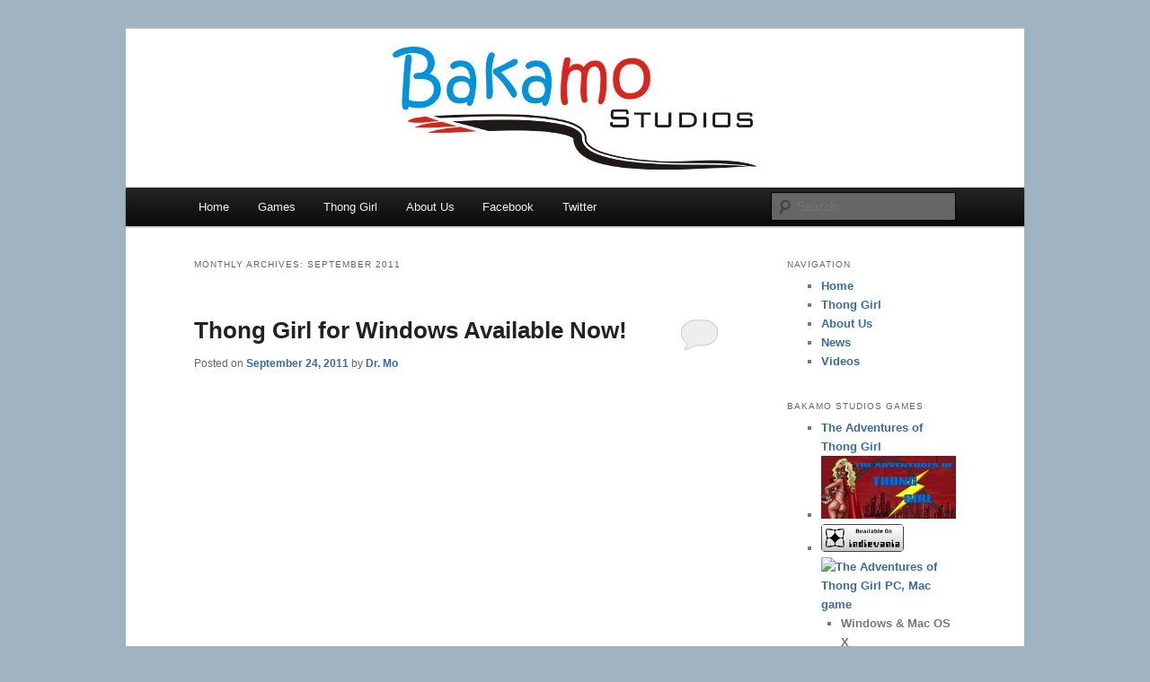

--- FILE ---
content_type: text/html; charset=UTF-8
request_url: https://bakamostudios.com/2011/09/
body_size: 13105
content:
<!DOCTYPE html>
<!--[if IE 6]>
<html id="ie6" lang="en-US">
<![endif]-->
<!--[if IE 7]>
<html id="ie7" lang="en-US">
<![endif]-->
<!--[if IE 8]>
<html id="ie8" lang="en-US">
<![endif]-->
<!--[if !(IE 6) & !(IE 7) & !(IE 8)]><!-->
<html lang="en-US">
<!--<![endif]-->
<head>
<meta charset="UTF-8" />
<meta name="viewport" content="width=device-width, initial-scale=1.0" />
<title>
September | 2011 | Bakamo Studios	</title>
<link rel="profile" href="https://gmpg.org/xfn/11" />
<link rel="stylesheet" type="text/css" media="all" href="https://bakamostudios.com/wp-content/themes/twentyeleven/style.css?ver=20250415" />
<link rel="pingback" href="https://bakamostudios.com/xmlrpc.php">
<!--[if lt IE 9]>
<script src="https://bakamostudios.com/wp-content/themes/twentyeleven/js/html5.js?ver=3.7.0" type="text/javascript"></script>
<![endif]-->
<meta name='robots' content='max-image-preview:large' />
	<style>img:is([sizes="auto" i], [sizes^="auto," i]) { contain-intrinsic-size: 3000px 1500px }</style>
	<link rel='dns-prefetch' href='//stats.wp.com' />
<link rel="alternate" type="application/rss+xml" title="Bakamo Studios &raquo; Feed" href="https://bakamostudios.com/feed/" />
<link rel="alternate" type="application/rss+xml" title="Bakamo Studios &raquo; Comments Feed" href="https://bakamostudios.com/comments/feed/" />
<script type="text/javascript">
/* <![CDATA[ */
window._wpemojiSettings = {"baseUrl":"https:\/\/s.w.org\/images\/core\/emoji\/16.0.1\/72x72\/","ext":".png","svgUrl":"https:\/\/s.w.org\/images\/core\/emoji\/16.0.1\/svg\/","svgExt":".svg","source":{"concatemoji":"https:\/\/bakamostudios.com\/wp-includes\/js\/wp-emoji-release.min.js?ver=6.8.3"}};
/*! This file is auto-generated */
!function(s,n){var o,i,e;function c(e){try{var t={supportTests:e,timestamp:(new Date).valueOf()};sessionStorage.setItem(o,JSON.stringify(t))}catch(e){}}function p(e,t,n){e.clearRect(0,0,e.canvas.width,e.canvas.height),e.fillText(t,0,0);var t=new Uint32Array(e.getImageData(0,0,e.canvas.width,e.canvas.height).data),a=(e.clearRect(0,0,e.canvas.width,e.canvas.height),e.fillText(n,0,0),new Uint32Array(e.getImageData(0,0,e.canvas.width,e.canvas.height).data));return t.every(function(e,t){return e===a[t]})}function u(e,t){e.clearRect(0,0,e.canvas.width,e.canvas.height),e.fillText(t,0,0);for(var n=e.getImageData(16,16,1,1),a=0;a<n.data.length;a++)if(0!==n.data[a])return!1;return!0}function f(e,t,n,a){switch(t){case"flag":return n(e,"\ud83c\udff3\ufe0f\u200d\u26a7\ufe0f","\ud83c\udff3\ufe0f\u200b\u26a7\ufe0f")?!1:!n(e,"\ud83c\udde8\ud83c\uddf6","\ud83c\udde8\u200b\ud83c\uddf6")&&!n(e,"\ud83c\udff4\udb40\udc67\udb40\udc62\udb40\udc65\udb40\udc6e\udb40\udc67\udb40\udc7f","\ud83c\udff4\u200b\udb40\udc67\u200b\udb40\udc62\u200b\udb40\udc65\u200b\udb40\udc6e\u200b\udb40\udc67\u200b\udb40\udc7f");case"emoji":return!a(e,"\ud83e\udedf")}return!1}function g(e,t,n,a){var r="undefined"!=typeof WorkerGlobalScope&&self instanceof WorkerGlobalScope?new OffscreenCanvas(300,150):s.createElement("canvas"),o=r.getContext("2d",{willReadFrequently:!0}),i=(o.textBaseline="top",o.font="600 32px Arial",{});return e.forEach(function(e){i[e]=t(o,e,n,a)}),i}function t(e){var t=s.createElement("script");t.src=e,t.defer=!0,s.head.appendChild(t)}"undefined"!=typeof Promise&&(o="wpEmojiSettingsSupports",i=["flag","emoji"],n.supports={everything:!0,everythingExceptFlag:!0},e=new Promise(function(e){s.addEventListener("DOMContentLoaded",e,{once:!0})}),new Promise(function(t){var n=function(){try{var e=JSON.parse(sessionStorage.getItem(o));if("object"==typeof e&&"number"==typeof e.timestamp&&(new Date).valueOf()<e.timestamp+604800&&"object"==typeof e.supportTests)return e.supportTests}catch(e){}return null}();if(!n){if("undefined"!=typeof Worker&&"undefined"!=typeof OffscreenCanvas&&"undefined"!=typeof URL&&URL.createObjectURL&&"undefined"!=typeof Blob)try{var e="postMessage("+g.toString()+"("+[JSON.stringify(i),f.toString(),p.toString(),u.toString()].join(",")+"));",a=new Blob([e],{type:"text/javascript"}),r=new Worker(URL.createObjectURL(a),{name:"wpTestEmojiSupports"});return void(r.onmessage=function(e){c(n=e.data),r.terminate(),t(n)})}catch(e){}c(n=g(i,f,p,u))}t(n)}).then(function(e){for(var t in e)n.supports[t]=e[t],n.supports.everything=n.supports.everything&&n.supports[t],"flag"!==t&&(n.supports.everythingExceptFlag=n.supports.everythingExceptFlag&&n.supports[t]);n.supports.everythingExceptFlag=n.supports.everythingExceptFlag&&!n.supports.flag,n.DOMReady=!1,n.readyCallback=function(){n.DOMReady=!0}}).then(function(){return e}).then(function(){var e;n.supports.everything||(n.readyCallback(),(e=n.source||{}).concatemoji?t(e.concatemoji):e.wpemoji&&e.twemoji&&(t(e.twemoji),t(e.wpemoji)))}))}((window,document),window._wpemojiSettings);
/* ]]> */
</script>
<style id='wp-emoji-styles-inline-css' type='text/css'>

	img.wp-smiley, img.emoji {
		display: inline !important;
		border: none !important;
		box-shadow: none !important;
		height: 1em !important;
		width: 1em !important;
		margin: 0 0.07em !important;
		vertical-align: -0.1em !important;
		background: none !important;
		padding: 0 !important;
	}
</style>
<link rel='stylesheet' id='wp-block-library-css' href='https://bakamostudios.com/wp-includes/css/dist/block-library/style.min.css?ver=6.8.3' type='text/css' media='all' />
<style id='wp-block-library-theme-inline-css' type='text/css'>
.wp-block-audio :where(figcaption){color:#555;font-size:13px;text-align:center}.is-dark-theme .wp-block-audio :where(figcaption){color:#ffffffa6}.wp-block-audio{margin:0 0 1em}.wp-block-code{border:1px solid #ccc;border-radius:4px;font-family:Menlo,Consolas,monaco,monospace;padding:.8em 1em}.wp-block-embed :where(figcaption){color:#555;font-size:13px;text-align:center}.is-dark-theme .wp-block-embed :where(figcaption){color:#ffffffa6}.wp-block-embed{margin:0 0 1em}.blocks-gallery-caption{color:#555;font-size:13px;text-align:center}.is-dark-theme .blocks-gallery-caption{color:#ffffffa6}:root :where(.wp-block-image figcaption){color:#555;font-size:13px;text-align:center}.is-dark-theme :root :where(.wp-block-image figcaption){color:#ffffffa6}.wp-block-image{margin:0 0 1em}.wp-block-pullquote{border-bottom:4px solid;border-top:4px solid;color:currentColor;margin-bottom:1.75em}.wp-block-pullquote cite,.wp-block-pullquote footer,.wp-block-pullquote__citation{color:currentColor;font-size:.8125em;font-style:normal;text-transform:uppercase}.wp-block-quote{border-left:.25em solid;margin:0 0 1.75em;padding-left:1em}.wp-block-quote cite,.wp-block-quote footer{color:currentColor;font-size:.8125em;font-style:normal;position:relative}.wp-block-quote:where(.has-text-align-right){border-left:none;border-right:.25em solid;padding-left:0;padding-right:1em}.wp-block-quote:where(.has-text-align-center){border:none;padding-left:0}.wp-block-quote.is-large,.wp-block-quote.is-style-large,.wp-block-quote:where(.is-style-plain){border:none}.wp-block-search .wp-block-search__label{font-weight:700}.wp-block-search__button{border:1px solid #ccc;padding:.375em .625em}:where(.wp-block-group.has-background){padding:1.25em 2.375em}.wp-block-separator.has-css-opacity{opacity:.4}.wp-block-separator{border:none;border-bottom:2px solid;margin-left:auto;margin-right:auto}.wp-block-separator.has-alpha-channel-opacity{opacity:1}.wp-block-separator:not(.is-style-wide):not(.is-style-dots){width:100px}.wp-block-separator.has-background:not(.is-style-dots){border-bottom:none;height:1px}.wp-block-separator.has-background:not(.is-style-wide):not(.is-style-dots){height:2px}.wp-block-table{margin:0 0 1em}.wp-block-table td,.wp-block-table th{word-break:normal}.wp-block-table :where(figcaption){color:#555;font-size:13px;text-align:center}.is-dark-theme .wp-block-table :where(figcaption){color:#ffffffa6}.wp-block-video :where(figcaption){color:#555;font-size:13px;text-align:center}.is-dark-theme .wp-block-video :where(figcaption){color:#ffffffa6}.wp-block-video{margin:0 0 1em}:root :where(.wp-block-template-part.has-background){margin-bottom:0;margin-top:0;padding:1.25em 2.375em}
</style>
<style id='classic-theme-styles-inline-css' type='text/css'>
/*! This file is auto-generated */
.wp-block-button__link{color:#fff;background-color:#32373c;border-radius:9999px;box-shadow:none;text-decoration:none;padding:calc(.667em + 2px) calc(1.333em + 2px);font-size:1.125em}.wp-block-file__button{background:#32373c;color:#fff;text-decoration:none}
</style>
<link rel='stylesheet' id='mediaelement-css' href='https://bakamostudios.com/wp-includes/js/mediaelement/mediaelementplayer-legacy.min.css?ver=4.2.17' type='text/css' media='all' />
<link rel='stylesheet' id='wp-mediaelement-css' href='https://bakamostudios.com/wp-includes/js/mediaelement/wp-mediaelement.min.css?ver=6.8.3' type='text/css' media='all' />
<style id='jetpack-sharing-buttons-style-inline-css' type='text/css'>
.jetpack-sharing-buttons__services-list{display:flex;flex-direction:row;flex-wrap:wrap;gap:0;list-style-type:none;margin:5px;padding:0}.jetpack-sharing-buttons__services-list.has-small-icon-size{font-size:12px}.jetpack-sharing-buttons__services-list.has-normal-icon-size{font-size:16px}.jetpack-sharing-buttons__services-list.has-large-icon-size{font-size:24px}.jetpack-sharing-buttons__services-list.has-huge-icon-size{font-size:36px}@media print{.jetpack-sharing-buttons__services-list{display:none!important}}.editor-styles-wrapper .wp-block-jetpack-sharing-buttons{gap:0;padding-inline-start:0}ul.jetpack-sharing-buttons__services-list.has-background{padding:1.25em 2.375em}
</style>
<style id='global-styles-inline-css' type='text/css'>
:root{--wp--preset--aspect-ratio--square: 1;--wp--preset--aspect-ratio--4-3: 4/3;--wp--preset--aspect-ratio--3-4: 3/4;--wp--preset--aspect-ratio--3-2: 3/2;--wp--preset--aspect-ratio--2-3: 2/3;--wp--preset--aspect-ratio--16-9: 16/9;--wp--preset--aspect-ratio--9-16: 9/16;--wp--preset--color--black: #000;--wp--preset--color--cyan-bluish-gray: #abb8c3;--wp--preset--color--white: #fff;--wp--preset--color--pale-pink: #f78da7;--wp--preset--color--vivid-red: #cf2e2e;--wp--preset--color--luminous-vivid-orange: #ff6900;--wp--preset--color--luminous-vivid-amber: #fcb900;--wp--preset--color--light-green-cyan: #7bdcb5;--wp--preset--color--vivid-green-cyan: #00d084;--wp--preset--color--pale-cyan-blue: #8ed1fc;--wp--preset--color--vivid-cyan-blue: #0693e3;--wp--preset--color--vivid-purple: #9b51e0;--wp--preset--color--blue: #1982d1;--wp--preset--color--dark-gray: #373737;--wp--preset--color--medium-gray: #666;--wp--preset--color--light-gray: #e2e2e2;--wp--preset--gradient--vivid-cyan-blue-to-vivid-purple: linear-gradient(135deg,rgba(6,147,227,1) 0%,rgb(155,81,224) 100%);--wp--preset--gradient--light-green-cyan-to-vivid-green-cyan: linear-gradient(135deg,rgb(122,220,180) 0%,rgb(0,208,130) 100%);--wp--preset--gradient--luminous-vivid-amber-to-luminous-vivid-orange: linear-gradient(135deg,rgba(252,185,0,1) 0%,rgba(255,105,0,1) 100%);--wp--preset--gradient--luminous-vivid-orange-to-vivid-red: linear-gradient(135deg,rgba(255,105,0,1) 0%,rgb(207,46,46) 100%);--wp--preset--gradient--very-light-gray-to-cyan-bluish-gray: linear-gradient(135deg,rgb(238,238,238) 0%,rgb(169,184,195) 100%);--wp--preset--gradient--cool-to-warm-spectrum: linear-gradient(135deg,rgb(74,234,220) 0%,rgb(151,120,209) 20%,rgb(207,42,186) 40%,rgb(238,44,130) 60%,rgb(251,105,98) 80%,rgb(254,248,76) 100%);--wp--preset--gradient--blush-light-purple: linear-gradient(135deg,rgb(255,206,236) 0%,rgb(152,150,240) 100%);--wp--preset--gradient--blush-bordeaux: linear-gradient(135deg,rgb(254,205,165) 0%,rgb(254,45,45) 50%,rgb(107,0,62) 100%);--wp--preset--gradient--luminous-dusk: linear-gradient(135deg,rgb(255,203,112) 0%,rgb(199,81,192) 50%,rgb(65,88,208) 100%);--wp--preset--gradient--pale-ocean: linear-gradient(135deg,rgb(255,245,203) 0%,rgb(182,227,212) 50%,rgb(51,167,181) 100%);--wp--preset--gradient--electric-grass: linear-gradient(135deg,rgb(202,248,128) 0%,rgb(113,206,126) 100%);--wp--preset--gradient--midnight: linear-gradient(135deg,rgb(2,3,129) 0%,rgb(40,116,252) 100%);--wp--preset--font-size--small: 13px;--wp--preset--font-size--medium: 20px;--wp--preset--font-size--large: 36px;--wp--preset--font-size--x-large: 42px;--wp--preset--spacing--20: 0.44rem;--wp--preset--spacing--30: 0.67rem;--wp--preset--spacing--40: 1rem;--wp--preset--spacing--50: 1.5rem;--wp--preset--spacing--60: 2.25rem;--wp--preset--spacing--70: 3.38rem;--wp--preset--spacing--80: 5.06rem;--wp--preset--shadow--natural: 6px 6px 9px rgba(0, 0, 0, 0.2);--wp--preset--shadow--deep: 12px 12px 50px rgba(0, 0, 0, 0.4);--wp--preset--shadow--sharp: 6px 6px 0px rgba(0, 0, 0, 0.2);--wp--preset--shadow--outlined: 6px 6px 0px -3px rgba(255, 255, 255, 1), 6px 6px rgba(0, 0, 0, 1);--wp--preset--shadow--crisp: 6px 6px 0px rgba(0, 0, 0, 1);}:where(.is-layout-flex){gap: 0.5em;}:where(.is-layout-grid){gap: 0.5em;}body .is-layout-flex{display: flex;}.is-layout-flex{flex-wrap: wrap;align-items: center;}.is-layout-flex > :is(*, div){margin: 0;}body .is-layout-grid{display: grid;}.is-layout-grid > :is(*, div){margin: 0;}:where(.wp-block-columns.is-layout-flex){gap: 2em;}:where(.wp-block-columns.is-layout-grid){gap: 2em;}:where(.wp-block-post-template.is-layout-flex){gap: 1.25em;}:where(.wp-block-post-template.is-layout-grid){gap: 1.25em;}.has-black-color{color: var(--wp--preset--color--black) !important;}.has-cyan-bluish-gray-color{color: var(--wp--preset--color--cyan-bluish-gray) !important;}.has-white-color{color: var(--wp--preset--color--white) !important;}.has-pale-pink-color{color: var(--wp--preset--color--pale-pink) !important;}.has-vivid-red-color{color: var(--wp--preset--color--vivid-red) !important;}.has-luminous-vivid-orange-color{color: var(--wp--preset--color--luminous-vivid-orange) !important;}.has-luminous-vivid-amber-color{color: var(--wp--preset--color--luminous-vivid-amber) !important;}.has-light-green-cyan-color{color: var(--wp--preset--color--light-green-cyan) !important;}.has-vivid-green-cyan-color{color: var(--wp--preset--color--vivid-green-cyan) !important;}.has-pale-cyan-blue-color{color: var(--wp--preset--color--pale-cyan-blue) !important;}.has-vivid-cyan-blue-color{color: var(--wp--preset--color--vivid-cyan-blue) !important;}.has-vivid-purple-color{color: var(--wp--preset--color--vivid-purple) !important;}.has-black-background-color{background-color: var(--wp--preset--color--black) !important;}.has-cyan-bluish-gray-background-color{background-color: var(--wp--preset--color--cyan-bluish-gray) !important;}.has-white-background-color{background-color: var(--wp--preset--color--white) !important;}.has-pale-pink-background-color{background-color: var(--wp--preset--color--pale-pink) !important;}.has-vivid-red-background-color{background-color: var(--wp--preset--color--vivid-red) !important;}.has-luminous-vivid-orange-background-color{background-color: var(--wp--preset--color--luminous-vivid-orange) !important;}.has-luminous-vivid-amber-background-color{background-color: var(--wp--preset--color--luminous-vivid-amber) !important;}.has-light-green-cyan-background-color{background-color: var(--wp--preset--color--light-green-cyan) !important;}.has-vivid-green-cyan-background-color{background-color: var(--wp--preset--color--vivid-green-cyan) !important;}.has-pale-cyan-blue-background-color{background-color: var(--wp--preset--color--pale-cyan-blue) !important;}.has-vivid-cyan-blue-background-color{background-color: var(--wp--preset--color--vivid-cyan-blue) !important;}.has-vivid-purple-background-color{background-color: var(--wp--preset--color--vivid-purple) !important;}.has-black-border-color{border-color: var(--wp--preset--color--black) !important;}.has-cyan-bluish-gray-border-color{border-color: var(--wp--preset--color--cyan-bluish-gray) !important;}.has-white-border-color{border-color: var(--wp--preset--color--white) !important;}.has-pale-pink-border-color{border-color: var(--wp--preset--color--pale-pink) !important;}.has-vivid-red-border-color{border-color: var(--wp--preset--color--vivid-red) !important;}.has-luminous-vivid-orange-border-color{border-color: var(--wp--preset--color--luminous-vivid-orange) !important;}.has-luminous-vivid-amber-border-color{border-color: var(--wp--preset--color--luminous-vivid-amber) !important;}.has-light-green-cyan-border-color{border-color: var(--wp--preset--color--light-green-cyan) !important;}.has-vivid-green-cyan-border-color{border-color: var(--wp--preset--color--vivid-green-cyan) !important;}.has-pale-cyan-blue-border-color{border-color: var(--wp--preset--color--pale-cyan-blue) !important;}.has-vivid-cyan-blue-border-color{border-color: var(--wp--preset--color--vivid-cyan-blue) !important;}.has-vivid-purple-border-color{border-color: var(--wp--preset--color--vivid-purple) !important;}.has-vivid-cyan-blue-to-vivid-purple-gradient-background{background: var(--wp--preset--gradient--vivid-cyan-blue-to-vivid-purple) !important;}.has-light-green-cyan-to-vivid-green-cyan-gradient-background{background: var(--wp--preset--gradient--light-green-cyan-to-vivid-green-cyan) !important;}.has-luminous-vivid-amber-to-luminous-vivid-orange-gradient-background{background: var(--wp--preset--gradient--luminous-vivid-amber-to-luminous-vivid-orange) !important;}.has-luminous-vivid-orange-to-vivid-red-gradient-background{background: var(--wp--preset--gradient--luminous-vivid-orange-to-vivid-red) !important;}.has-very-light-gray-to-cyan-bluish-gray-gradient-background{background: var(--wp--preset--gradient--very-light-gray-to-cyan-bluish-gray) !important;}.has-cool-to-warm-spectrum-gradient-background{background: var(--wp--preset--gradient--cool-to-warm-spectrum) !important;}.has-blush-light-purple-gradient-background{background: var(--wp--preset--gradient--blush-light-purple) !important;}.has-blush-bordeaux-gradient-background{background: var(--wp--preset--gradient--blush-bordeaux) !important;}.has-luminous-dusk-gradient-background{background: var(--wp--preset--gradient--luminous-dusk) !important;}.has-pale-ocean-gradient-background{background: var(--wp--preset--gradient--pale-ocean) !important;}.has-electric-grass-gradient-background{background: var(--wp--preset--gradient--electric-grass) !important;}.has-midnight-gradient-background{background: var(--wp--preset--gradient--midnight) !important;}.has-small-font-size{font-size: var(--wp--preset--font-size--small) !important;}.has-medium-font-size{font-size: var(--wp--preset--font-size--medium) !important;}.has-large-font-size{font-size: var(--wp--preset--font-size--large) !important;}.has-x-large-font-size{font-size: var(--wp--preset--font-size--x-large) !important;}
:where(.wp-block-post-template.is-layout-flex){gap: 1.25em;}:where(.wp-block-post-template.is-layout-grid){gap: 1.25em;}
:where(.wp-block-columns.is-layout-flex){gap: 2em;}:where(.wp-block-columns.is-layout-grid){gap: 2em;}
:root :where(.wp-block-pullquote){font-size: 1.5em;line-height: 1.6;}
</style>
<link rel='stylesheet' id='twentyeleven-block-style-css' href='https://bakamostudios.com/wp-content/themes/twentyeleven/blocks.css?ver=20240703' type='text/css' media='all' />
<link rel="https://api.w.org/" href="https://bakamostudios.com/wp-json/" /><link rel="EditURI" type="application/rsd+xml" title="RSD" href="https://bakamostudios.com/xmlrpc.php?rsd" />
<script type="text/javascript" src="https://bakamostudios.api.oneall.com/socialize/library.js" id="oa_social_library-js"></script>
	<style>img#wpstats{display:none}</style>
		<style data-context="foundation-flickity-css">/*! Flickity v2.0.2
http://flickity.metafizzy.co
---------------------------------------------- */.flickity-enabled{position:relative}.flickity-enabled:focus{outline:0}.flickity-viewport{overflow:hidden;position:relative;height:100%}.flickity-slider{position:absolute;width:100%;height:100%}.flickity-enabled.is-draggable{-webkit-tap-highlight-color:transparent;tap-highlight-color:transparent;-webkit-user-select:none;-moz-user-select:none;-ms-user-select:none;user-select:none}.flickity-enabled.is-draggable .flickity-viewport{cursor:move;cursor:-webkit-grab;cursor:grab}.flickity-enabled.is-draggable .flickity-viewport.is-pointer-down{cursor:-webkit-grabbing;cursor:grabbing}.flickity-prev-next-button{position:absolute;top:50%;width:44px;height:44px;border:none;border-radius:50%;background:#fff;background:hsla(0,0%,100%,.75);cursor:pointer;-webkit-transform:translateY(-50%);transform:translateY(-50%)}.flickity-prev-next-button:hover{background:#fff}.flickity-prev-next-button:focus{outline:0;box-shadow:0 0 0 5px #09f}.flickity-prev-next-button:active{opacity:.6}.flickity-prev-next-button.previous{left:10px}.flickity-prev-next-button.next{right:10px}.flickity-rtl .flickity-prev-next-button.previous{left:auto;right:10px}.flickity-rtl .flickity-prev-next-button.next{right:auto;left:10px}.flickity-prev-next-button:disabled{opacity:.3;cursor:auto}.flickity-prev-next-button svg{position:absolute;left:20%;top:20%;width:60%;height:60%}.flickity-prev-next-button .arrow{fill:#333}.flickity-page-dots{position:absolute;width:100%;bottom:-25px;padding:0;margin:0;list-style:none;text-align:center;line-height:1}.flickity-rtl .flickity-page-dots{direction:rtl}.flickity-page-dots .dot{display:inline-block;width:10px;height:10px;margin:0 8px;background:#333;border-radius:50%;opacity:.25;cursor:pointer}.flickity-page-dots .dot.is-selected{opacity:1}</style><style data-context="foundation-slideout-css">.slideout-menu{position:fixed;left:0;top:0;bottom:0;right:auto;z-index:0;width:256px;overflow-y:auto;-webkit-overflow-scrolling:touch;display:none}.slideout-menu.pushit-right{left:auto;right:0}.slideout-panel{position:relative;z-index:1;will-change:transform}.slideout-open,.slideout-open .slideout-panel,.slideout-open body{overflow:hidden}.slideout-open .slideout-menu{display:block}.pushit{display:none}</style>	<style>
		/* Link color */
		a,
		#site-title a:focus,
		#site-title a:hover,
		#site-title a:active,
		.entry-title a:hover,
		.entry-title a:focus,
		.entry-title a:active,
		.widget_twentyeleven_ephemera .comments-link a:hover,
		section.recent-posts .other-recent-posts a[rel="bookmark"]:hover,
		section.recent-posts .other-recent-posts .comments-link a:hover,
		.format-image footer.entry-meta a:hover,
		#site-generator a:hover {
			color: #366baa;
		}
		section.recent-posts .other-recent-posts .comments-link a:hover {
			border-color: #366baa;
		}
		article.feature-image.small .entry-summary p a:hover,
		.entry-header .comments-link a:hover,
		.entry-header .comments-link a:focus,
		.entry-header .comments-link a:active,
		.feature-slider a.active {
			background-color: #366baa;
		}
	</style>
			<style type="text/css" id="twentyeleven-header-css">
				#site-title,
		#site-description {
			position: absolute;
			clip-path: inset(50%);
		}
				</style>
		<style type="text/css" id="custom-background-css">
body.custom-background { background-color: #a0b3c2; }
</style>
	<link rel="icon" href="https://bakamostudios.com/wp-content/uploads/2016/10/favicon120.png" sizes="32x32" />
<link rel="icon" href="https://bakamostudios.com/wp-content/uploads/2016/10/favicon120.png" sizes="192x192" />
<link rel="apple-touch-icon" href="https://bakamostudios.com/wp-content/uploads/2016/10/favicon120.png" />
<meta name="msapplication-TileImage" content="https://bakamostudios.com/wp-content/uploads/2016/10/favicon120.png" />
<style>.ios7.web-app-mode.has-fixed header{ background-color: rgba(204,204,204,.88);}</style><!-- ## NXS/OG ## --><!-- ## NXSOGTAGS ## --><!-- ## NXS/OG ## -->
</head>

<body class="archive date custom-background wp-embed-responsive wp-theme-twentyeleven two-column right-sidebar">
<div class="skip-link"><a class="assistive-text" href="#content">Skip to primary content</a></div><div class="skip-link"><a class="assistive-text" href="#secondary">Skip to secondary content</a></div><div id="page" class="hfeed">
	<header id="branding">
			<hgroup>
							<h1 id="site-title"><span><a href="https://bakamostudios.com/" rel="home" >Bakamo Studios</a></span></h1>
				<h2 id="site-description">Developers of Thong Girl</h2>
			</hgroup>

						<a href="https://bakamostudios.com/" rel="home" >
				<img src="https://bakamostudios.com/wp-content/uploads/2017/01/bmStudiosTwentyElevenHeader-1.png" width="1000" height="177" alt="Bakamo Studios" srcset="https://bakamostudios.com/wp-content/uploads/2017/01/bmStudiosTwentyElevenHeader-1.png 1000w, https://bakamostudios.com/wp-content/uploads/2017/01/bmStudiosTwentyElevenHeader-1-300x53.png 300w, https://bakamostudios.com/wp-content/uploads/2017/01/bmStudiosTwentyElevenHeader-1-768x136.png 768w" sizes="(max-width: 1000px) 100vw, 1000px" decoding="async" fetchpriority="high" />			</a>
			
						<div class="only-search with-image">
					<form method="get" id="searchform" action="https://bakamostudios.com/">
		<label for="s" class="assistive-text">Search</label>
		<input type="text" class="field" name="s" id="s" placeholder="Search" />
		<input type="submit" class="submit" name="submit" id="searchsubmit" value="Search" />
	</form>
			</div>
				
			<nav id="access">
				<h3 class="assistive-text">Main menu</h3>
				<div class="menu-top-bar-container"><ul id="menu-top-bar" class="menu"><li id="menu-item-257" class="menu-item menu-item-type-custom menu-item-object-custom menu-item-home menu-item-257"><a href="http://bakamostudios.com/">Home</a></li>
<li id="menu-item-429" class="menu-item menu-item-type-post_type menu-item-object-page menu-item-429"><a href="https://bakamostudios.com/games/">Games</a></li>
<li id="menu-item-254" class="menu-item menu-item-type-post_type menu-item-object-page menu-item-254"><a href="https://bakamostudios.com/thong-girl/">Thong Girl</a></li>
<li id="menu-item-253" class="menu-item menu-item-type-post_type menu-item-object-page menu-item-253"><a href="https://bakamostudios.com/about-us/">About Us</a></li>
<li id="menu-item-453" class="menu-item menu-item-type-custom menu-item-object-custom menu-item-453"><a href="https://www.facebook.com/bakamostudios">Facebook</a></li>
<li id="menu-item-456" class="menu-item menu-item-type-custom menu-item-object-custom menu-item-456"><a href="https://www.twitter.com/bakamostudios">Twitter</a></li>
</ul></div>			</nav><!-- #access -->
	</header><!-- #branding -->


	<div id="main">

		<section id="primary">
			<div id="content" role="main">

			
				<header class="page-header">
					<h1 class="page-title">
						Monthly Archives: <span>September 2011</span>					</h1>
				</header>

				
				
					
	<article id="post-165" class="post-165 post type-post status-publish format-standard hentry category-news category-videos">
		<header class="entry-header">
						<h1 class="entry-title"><a href="https://bakamostudios.com/thong-girl-for-windows-available-now/" rel="bookmark">Thong Girl for Windows Available Now!</a></h1>
			
						<div class="entry-meta">
				<span class="sep">Posted on </span><a href="https://bakamostudios.com/thong-girl-for-windows-available-now/" title="4:32 pm" rel="bookmark"><time class="entry-date" datetime="2011-09-24T16:32:54-04:00">September 24, 2011</time></a><span class="by-author"> <span class="sep"> by </span> <span class="author vcard"><a class="url fn n" href="https://bakamostudios.com/author/drmo/" title="View all posts by Dr. Mo" rel="author">Dr. Mo</a></span></span>			</div><!-- .entry-meta -->
			
						<div class="comments-link">
				<a href="https://bakamostudios.com/thong-girl-for-windows-available-now/#respond"><span vanilla-identifier="165"><span class="leave-reply">Reply</span></span></a>			</div>
					</header><!-- .entry-header -->

				<div class="entry-content">
			<p><iframe title="YouTube video player" width="640" height="510" src="http://www.youtube.com/embed/KNN_CAvtJJI?rel=0" frameborder="0" allowfullscreen></iframe></p>
<p>After several years of development and agony, the wait is over! This is the platforming action-arcade beat-em-up you&#8217;ve been searching for. This is &#8220;that one game with the chick that fires lasers out of her butt!&#8221; This is <a href="http://bakamostudios.com/?page_id=6"><i>the Adventures of Thong Girl</i></a>, and the complete game for Windows is now available for $5.00. You should receive an email with the download link immediately after your purchase.  Contact us if you don&#8217;t.</p>
<p>Our first project ever has been an amazing experience, and we think we&#8217;ve reached a major milestone as developers and as teammates, designing a full downloadable game and seeing it through to completion.</p>
<p>And in other news, we&#8217;ve posted a fixed version of Demo v2.1 for Mac. We sincerely apologize for the many issues we&#8217;ve had with our earlier Mac builds, and we invite you to try the fixed Mac demo and tell us what you think.</p>
<p>As always, check out <a href="http://bakamostudios.com/">bakamostudios.com</a> for the latest in Thong Girl game news. If we add features or release updates, you can re-download the game for free at any time using the download links in your confirmation email. Also, Lucky Louie Productions is gearing up to release <a href="http://www.youtube.com/watch?v=bysWVLRdQqs" target="_blank">Thong Girl 4: The Body Electric</a> on DVD, so visit <a href="http://thonggirlfilms.com/">thonggirlfilms.com</a> for the history of the Thong Girl universe.</p>
<p><center><button style="background-color:navy; color:white; width:235px; height:60px" onclick="parent.location='https://secure.bmtmicro.com/servlets/Orders.ShoppingCart?CID=7034&#038;PRODUCTID=70340001'"><big><big><em>Buy Now! $3.00</em></big></big><br />Windows</button><br />
</p>
<p><button style="background-color:navy; color:white; width:110px; height:60px" onclick="parent.location='http://www.indiedb.com/games/thong-girl/downloads/thong-girl-demo-v21-for-windows'">Download<br />Demo v2.1<br />Windows</button>&nbsp;&nbsp;&nbsp;&nbsp;<button style="background-color:navy; color:white; width:110px; height:60px" onclick="parent.location='http://www.indiedb.com/games/thong-girl/downloads/thong-girl-demo-v21-for-mac-os-x'">Download<br />Demo v2.1 fix<br />Mac OS X</button><br />
</center></p>
					</div><!-- .entry-content -->
		
		<footer class="entry-meta">
			
										<span class="cat-links">
					<span class="entry-utility-prep entry-utility-prep-cat-links">Posted in</span> <a href="https://bakamostudios.com/category/news/" rel="category tag">News</a>, <a href="https://bakamostudios.com/category/videos/" rel="category tag">Videos</a>			</span>
							
										
										<span class="sep"> | </span>
						<span class="comments-link"><a href="https://bakamostudios.com/thong-girl-for-windows-available-now/#respond"><span vanilla-identifier="165"><span class="leave-reply">Leave a reply</span></span></a></span>
			
					</footer><!-- .entry-meta -->
	</article><!-- #post-165 -->

				
					
	<article id="post-152" class="post-152 post type-post status-publish format-standard hentry category-news">
		<header class="entry-header">
						<h1 class="entry-title"><a href="https://bakamostudios.com/thong-girl-demo-v2-1-for-windows-and-mac-os-x/" rel="bookmark">Thong Girl Demo v2.1 for Windows and Mac OS X!</a></h1>
			
						<div class="entry-meta">
				<span class="sep">Posted on </span><a href="https://bakamostudios.com/thong-girl-demo-v2-1-for-windows-and-mac-os-x/" title="3:20 pm" rel="bookmark"><time class="entry-date" datetime="2011-09-16T15:20:38-04:00">September 16, 2011</time></a><span class="by-author"> <span class="sep"> by </span> <span class="author vcard"><a class="url fn n" href="https://bakamostudios.com/author/mocubed/" title="View all posts by Mo³" rel="author">Mo³</a></span></span>			</div><!-- .entry-meta -->
			
						<div class="comments-link">
				<a href="https://bakamostudios.com/thong-girl-demo-v2-1-for-windows-and-mac-os-x/#comments"><span vanilla-identifier="152">1</span></a>			</div>
					</header><!-- .entry-header -->

				<div class="entry-content">
			<p>This is it &#8211; Demo Version 2.1. The last demo we&#8217;re going to release before the big launch (that we&#8217;ve missed twice.) And with that, a Macintosh version of the demo is finally available for download and perusal! It requires Mac OS X 10.4 or higher, and should work on both Intel and PowerPC processors. But seeing as this is our first attempt at building a game for a Mac, there is the possibility of errors in the installation or functionality of the game. If you run into any problems, let us know through email: contact (at) bakamostudios . com.</p>
<p><center><button style="background-color:navy; color:white; width:110px; height:60px" onclick="parent.location='http://www.indiedb.com/games/thong-girl/downloads/thong-girl-demo-v21-for-windows'">Download<br />Demo v2.1<br />Windows</button>&nbsp;&nbsp;&nbsp;&nbsp;<button style="background-color:navy; color:white; width:110px; height:60px" onclick="parent.location='http://www.indiedb.com/games/thong-girl/downloads/thong-girl-demo-v21-for-mac-os-x'">Download<br />Demo v2.1 fix<br />Mac OS X</button></center></p>
<p>It looks like things are finally falling into place with distribution, so it looks like we should have the Windows version up and available for purchase within the next few days. Be sure to check back with us, as we&#8217;ll do our best to keep you updated.</p>
<p>But, it&#8217;s been a long haul &#8211; hopefully this is when we can call ourselves true game developers. Thanks for all your support.</p>
<p>Mo³</p>
					</div><!-- .entry-content -->
		
		<footer class="entry-meta">
			
										<span class="cat-links">
					<span class="entry-utility-prep entry-utility-prep-cat-links">Posted in</span> <a href="https://bakamostudios.com/category/news/" rel="category tag">News</a>			</span>
							
										
										<span class="sep"> | </span>
						<span class="comments-link"><a href="https://bakamostudios.com/thong-girl-demo-v2-1-for-windows-and-mac-os-x/#comments"><span vanilla-identifier="152"><b>1</b> Reply</span></a></span>
			
					</footer><!-- .entry-meta -->
	</article><!-- #post-152 -->

				
					
	<article id="post-120" class="post-120 post type-post status-publish format-standard hentry category-news">
		<header class="entry-header">
						<h1 class="entry-title"><a href="https://bakamostudios.com/yet-another-delay-of-game-penalty/" rel="bookmark">Yet another delay of game penalty</a></h1>
			
						<div class="entry-meta">
				<span class="sep">Posted on </span><a href="https://bakamostudios.com/yet-another-delay-of-game-penalty/" title="12:02 am" rel="bookmark"><time class="entry-date" datetime="2011-09-06T00:02:21-04:00">September 6, 2011</time></a><span class="by-author"> <span class="sep"> by </span> <span class="author vcard"><a class="url fn n" href="https://bakamostudios.com/author/mocubed/" title="View all posts by Mo³" rel="author">Mo³</a></span></span>			</div><!-- .entry-meta -->
			
						<div class="comments-link">
				<a href="https://bakamostudios.com/yet-another-delay-of-game-penalty/#respond"><span vanilla-identifier="120"><span class="leave-reply">Reply</span></span></a>			</div>
					</header><!-- .entry-header -->

				<div class="entry-content">
			<p>Hello All.</p>
<p>I have been tasked with the unfortunate role of declaring why our game will not be available for purchase this evening, as promised.  Our release date will need to be pushed back to a <em>&#8220;To be Determined&#8221;</em> date in the future, due to unforeseen personal and administrative circumstances.  We understand the level of professionalism expected from a game developer, independent or otherwise, and we hope that those interested will possibly subscribe to our news feed, or check back with us in the future as we hope to have a successful launch in the coming weeks.</p>
<p>Thank you for your time and patience.</p>
<p>Mo³.</p>
					</div><!-- .entry-content -->
		
		<footer class="entry-meta">
			
										<span class="cat-links">
					<span class="entry-utility-prep entry-utility-prep-cat-links">Posted in</span> <a href="https://bakamostudios.com/category/news/" rel="category tag">News</a>			</span>
							
										
										<span class="sep"> | </span>
						<span class="comments-link"><a href="https://bakamostudios.com/yet-another-delay-of-game-penalty/#respond"><span vanilla-identifier="120"><span class="leave-reply">Leave a reply</span></span></a></span>
			
					</footer><!-- .entry-meta -->
	</article><!-- #post-120 -->

				
				
			
			</div><!-- #content -->
		</section><!-- #primary -->

		<div id="secondary" class="widget-area" role="complementary">
			<aside id="text-8" class="widget widget_text"><h3 class="widget-title">Navigation</h3>			<div class="textwidget"><ul>
<li><a href="/">Home</a></li>
<li><a href="/?p=6">Thong Girl</a></li>
<li><a href="/?p=91">About Us</a></li>
<li><a href="/?cat=3">News</a></li>
<li><a href="/?cat=4">Videos</a></li>
</ul></div>
		</aside><aside id="text-9" class="widget widget_text"><h3 class="widget-title">Bakamo Studios Games</h3>			<div class="textwidget"><ul>
<li><b><a href="http://bakamostudios.com/?page_id=6">The Adventures of Thong Girl</a></b>
<li><img src="http://img.bakamostudios.com/TGLogoIndievania.png" width="100%"></li>
<li><a href="http://www.indievania.com/games/adventures-thong-girl" title="Available on Indievania" target="_blank"><img src="http://img.bakamostudios.com/indievania_btn1_92x31.png" alt="Available on Indievania" width="92" border="0" height="31"></a> <a href="http://www.indiedb.com/games/thong-girl" title="The Adventures of Thong Girl PC, Mac game" target="_blank"><img src="http://media.indiedb.com/images/global/indiedb_88x31.png" alt="The Adventures of Thong Girl PC, Mac game" width="88" border="0" height="31"></a></li>
<ul>
<li><b>Windows & Mac OS X</b></li>
<ul>
<li><a href="https://secure.bmtmicro.com/servlets/Orders.ShoppingCart?CID=7034&PRODUCTID=70340001">Buy Now! $3.00</a></li>
<li><a href="http://www.indievania.com/buy/741">Buy on Indievania</a></li>
<li><a href="http://www.mediafire.com/download/0egmw1pwuju3u8a/Thong_Girl_Demo_3_Install_(Windows).exe">Demo 3 (Windows)</a></li>
<li><a href="http://www.mediafire.com/download/3f41147p30sbk4d/Thong_Girl_Demo_3_(Mac_OS_X).dmg">Demo 3 (Mac OS X)</a></li>
</ul>
</ul>
</ul>

<ul>
<li><b><a href="http://www.ludumdare.com/compo/ludum-dare-28/?action=preview&uid=8780">Minigolf Exam</a></b>
<ul>
<li><b>Browser</b></li>
<ul>
<li><a href="http://hitstun.bakamostudios.com/ld28/MinigolfExam.htm">Play Now</a></li>
</ul>
</ul>
</ul>

<ul>
<li><b><a href="http://www.ludumdare.com/compo/ludum-dare-25/?action=preview&uid=8780">Skeleton's Revenge</a></b>
<ul>
<li><b>Windows</b></li>
<ul>
<li><a href="http://hitstun.bakamostudios.com/ld25/skeletonsrevenge.exe">Download</a></li>
</ul>
</ul>
</ul>

<ul>
<li><b><a href="http://www.ludumdare.com/compo/ludum-dare-23/?action=preview&uid=8780">Asteroid Defender</a></b>
<ul>
<li><b>Windows</b></li>
<ul>
<li><a href="http://hitstun.bakamostudios.com/AsteroidDefender.zip">Download</a></li>
</ul>
</ul>
</ul></div>
		</aside>
		<aside id="recent-posts-5" class="widget widget_recent_entries">
		<h3 class="widget-title">Recent Posts</h3>
		<ul>
											<li>
					<a href="https://bakamostudios.com/skeleton-hunter/">Skeleton Hunter</a>
									</li>
											<li>
					<a href="https://bakamostudios.com/columbus-game-developer-spotlight/">Columbus Game Developer Spotlight</a>
									</li>
											<li>
					<a href="https://bakamostudios.com/were-back-with-three-ludum-dare-games/">We&#8217;re Back With Three Ludum Dare Games!</a>
									</li>
											<li>
					<a href="https://bakamostudios.com/thong-girl-version-1-1-released-for-windows-and-mac-os-x/">Thong Girl v1.1 Released For Windows and Mac OS X!</a>
									</li>
											<li>
					<a href="https://bakamostudios.com/were-going-to-conventions/">We&#8217;re Going To Conventions!</a>
									</li>
					</ul>

		</aside><aside id="archives-5" class="widget widget_archive"><h3 class="widget-title">Archives</h3>
			<ul>
					<li><a href='https://bakamostudios.com/2015/01/'>January 2015</a>&nbsp;(1)</li>
	<li><a href='https://bakamostudios.com/2014/07/'>July 2014</a>&nbsp;(1)</li>
	<li><a href='https://bakamostudios.com/2013/12/'>December 2013</a>&nbsp;(1)</li>
	<li><a href='https://bakamostudios.com/2012/04/'>April 2012</a>&nbsp;(1)</li>
	<li><a href='https://bakamostudios.com/2012/03/'>March 2012</a>&nbsp;(1)</li>
	<li><a href='https://bakamostudios.com/2011/11/'>November 2011</a>&nbsp;(1)</li>
	<li><a href='https://bakamostudios.com/2011/10/'>October 2011</a>&nbsp;(1)</li>
	<li><a href='https://bakamostudios.com/2011/09/' aria-current="page">September 2011</a>&nbsp;(3)</li>
	<li><a href='https://bakamostudios.com/2011/08/'>August 2011</a>&nbsp;(1)</li>
	<li><a href='https://bakamostudios.com/2011/07/'>July 2011</a>&nbsp;(2)</li>
	<li><a href='https://bakamostudios.com/2011/06/'>June 2011</a>&nbsp;(1)</li>
			</ul>

			</aside><aside id="text-10" class="widget widget_text"><h3 class="widget-title">Subscribe to updates</h3>			<div class="textwidget"><ul>
<li><a href="http://bakamostudios.com/?feed=rss2"><img src="http://bakamostudios.com/wp-includes/images/rss.png"> RSS</a> | <a href='http://cloud.feedly.com/#subscription%2Ffeed%2Fhttp%3A%2F%2Fbakamostudios.com%2F%3Ffeed%3Drss2'  target='blank'><img id='feedlyFollow' src='http://s3.feedly.com/img/follows/feedly-follow-logo-green_2x.png' alt='follow us in feedly' width='14' height='14'> Feedly</a></li>
</ul>
</div>
		</aside><aside id="meta-5" class="widget widget_meta"><h3 class="widget-title">Meta</h3>
		<ul>
			<li><a href="https://bakamostudios.com/wp-login.php?action=register">Register</a></li>			<li><a href="https://bakamostudios.com/wp-login.php">Log in</a></li>
			<li><a href="https://bakamostudios.com/feed/">Entries feed</a></li>
			<li><a href="https://bakamostudios.com/comments/feed/">Comments feed</a></li>

			<li><a href="https://wordpress.org/">WordPress.org</a></li>
		</ul>

		</aside><aside id="text-11" class="widget widget_text">			<div class="textwidget"><a href="http://www.ohiogamedev.com"><img src="http://img.bakamostudios.com/ohiogamedev-logo2-crop.png"></img><br>OhioGameDev.com</a>
<br><a href="https://www.sitelock.com/verify.php?site=bakamostudios.com"><img alt="Website security" title="1&1 SiteLock" src="//shield.sitelock.com/shield/bakamostudios.com"/></a></div>
		</aside>		</div><!-- #secondary .widget-area -->

	</div><!-- #main -->

	<footer id="colophon">

			

			<div id="site-generator">
												<a href="https://wordpress.org/" class="imprint" title="Semantic Personal Publishing Platform">
					Proudly powered by WordPress				</a>
			</div>
	</footer><!-- #colophon -->
</div><!-- #page -->

<script type="speculationrules">
{"prefetch":[{"source":"document","where":{"and":[{"href_matches":"\/*"},{"not":{"href_matches":["\/wp-*.php","\/wp-admin\/*","\/wp-content\/uploads\/*","\/wp-content\/*","\/wp-content\/plugins\/*","\/wp-content\/themes\/twentyeleven\/*","\/*\\?(.+)"]}},{"not":{"selector_matches":"a[rel~=\"nofollow\"]"}},{"not":{"selector_matches":".no-prefetch, .no-prefetch a"}}]},"eagerness":"conservative"}]}
</script>
        <script type="text/javascript">
        var vanilla_forum_url = 'http://forum.bakamostudios.com/';
        (function() {
            var vanilla_count = document.createElement('script');
            vanilla_count.type = 'text/javascript';
            vanilla_count.src = vanilla_forum_url + '/js/count.js';
            (document.getElementsByTagName('head')[0] || document.getElementsByTagName('body')[0]).appendChild(vanilla_count);
        })();
        </script>
    <!-- Powered by WPtouch: 4.3.61 --><script type="text/javascript" id="jetpack-stats-js-before">
/* <![CDATA[ */
_stq = window._stq || [];
_stq.push([ "view", JSON.parse("{\"v\":\"ext\",\"blog\":\"249668416\",\"post\":\"0\",\"tz\":\"-5\",\"srv\":\"bakamostudios.com\",\"arch_date\":\"2011\\\/09\",\"arch_results\":\"3\",\"j\":\"1:15.1.1\"}") ]);
_stq.push([ "clickTrackerInit", "249668416", "0" ]);
/* ]]> */
</script>
<script type="text/javascript" src="https://stats.wp.com/e-202605.js" id="jetpack-stats-js" defer="defer" data-wp-strategy="defer"></script>

</body>
</html>
